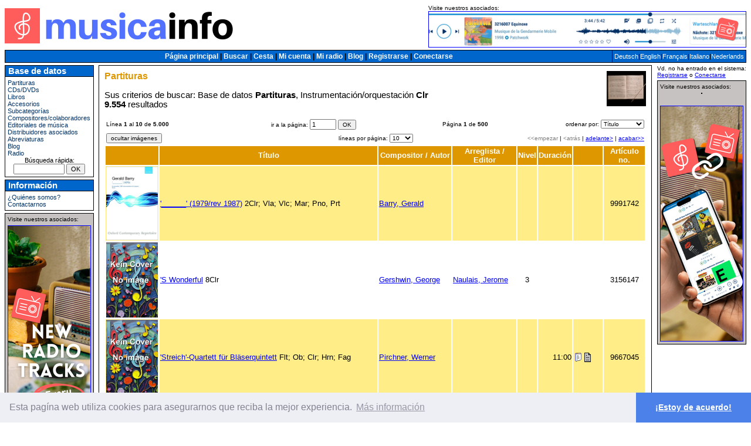

--- FILE ---
content_type: text/html; charset=ISO-8859-1
request_url: https://es.musicainfo.net/ergebnis.php?kat=2&bes=Clr&suc=and
body_size: 6246
content:

<!DOCTYPE HTML PUBLIC "-//W3C//DTD HTML 4.01 Transitional//EN" "http://www.w3.org/TR/html4/loose.dtd">
<html lang='es'>
<head>
<meta name='copyright' content='Copyright Robbin D. Knapp & Helmut Schwaiger'>
<meta name='Content-Type' content='text/html; charset=ISO-8859-1'>
<meta name='distribution' content='global'>
<meta name='resource-type' content='document'>
<link rel='alternate' hreflang='de' href='https://de.musicainfo.net/ergebnis.php?kat=2&bes=Clr&suc=and'>
<link rel='alternate' hreflang='en' href='https://en.musicainfo.net/ergebnis.php?kat=2&bes=Clr&suc=and'>
<link rel='alternate' hreflang='es' href='https://es.musicainfo.net/ergebnis.php?kat=2&bes=Clr&suc=and'>
<link rel='alternate' hreflang='fr' href='https://fr.musicainfo.net/ergebnis.php?kat=2&bes=Clr&suc=and'>
<link rel='alternate' hreflang='it' href='https://it.musicainfo.net/ergebnis.php?kat=2&bes=Clr&suc=and'>
<link rel='alternate' hreflang='nl' href='https://nl.musicainfo.net/ergebnis.php?kat=2&bes=Clr&suc=and'>
<link rel='alternate' hreflang='x-default' href='https://musicainfo.net/ergebnis.php?kat=2&bes=Clr&suc=and'>
<link rel='stylesheet' href='styles/main.css' type='text/css'>
<link rel='shortcut icon' href='//es.musicainfo.net/favicon.ico'>
<link rel='icon' sizes='16x16 32x32 64x64' href='//es.musicainfo.net/favicon.ico'>
<link rel='icon' type='image/png' sizes='196x196' href='//es.musicainfo.net/favicon-192.png'>
<link rel='icon' type='image/png' sizes='160x160' href='//es.musicainfo.net/favicon-160.png'>
<link rel='icon' type='image/png' sizes='96x96' href='//es.musicainfo.net/favicon-96.png'>
<link rel='icon' type='image/png' sizes='64x64' href='//es.musicainfo.net/favicon-64.png'>
<link rel='icon' type='image/png' sizes='32x32' href='//es.musicainfo.net/favicon-32.png'>
<link rel='icon' type='image/png' sizes='16x16' href='//es.musicainfo.net/favicon-16.png'>
<link rel='apple-touch-icon' href='//es.musicainfo.net/favicon-57.png'>
<link rel='apple-touch-icon' sizes='114x114' href='//es.musicainfo.net/favicon-114.png'>
<link rel='apple-touch-icon' sizes='72x72' href='//es.musicainfo.net/favicon-72.png'>
<link rel='apple-touch-icon' sizes='144x144' href='//es.musicainfo.net/favicon-144.png'>
<link rel='apple-touch-icon' sizes='60x60' href='//es.musicainfo.net/favicon-60.png'>
<link rel='apple-touch-icon' sizes='120x120' href='//es.musicainfo.net/favicon-120.png'>
<link rel='apple-touch-icon' sizes='76x76' href='//es.musicainfo.net/favicon-76.png'>
<link rel='apple-touch-icon' sizes='152x152' href='//es.musicainfo.net/favicon-152.png'>
<link rel='apple-touch-icon' sizes='180x180' href='//es.musicainfo.net/favicon-180.png'>
<meta name='msapplication-TileColor' content='#FFFFFF'>
<meta name='msapplication-TileImage' content='//es.musicainfo.net/favicon-144.png'>
<meta name='msapplication-config' content='//es.musicainfo.net/browserconfig.xml'>
<meta name='MobileOptimized' content='Desktop'>
<meta name='HandheldFriendly' content='false'>
<meta name='viewport' content='width=device-width, user-scalable=yes'>
<script type='text/javascript' src='js/windowsize.js'></script>
<meta name='description' content='Resultados de su búsqueda en Partituras de la PartiturasyCDs.net, la Base de Datos Musical y Tienda Virtual de partituras, obras musicales, Discos compactos/CDs, y literatura sobre la música.'>
<meta name='keywords' content='Partituras, lista de resultados, resultados, buscar, formulario de buscar, base de datos, catálogo, catálogo de música, catálogo musical, diccionario, diccionario de música, diccionario musical, enciclopedia, enciclopedia de música, enciclopedia musical, tienda, partituras, obras, obras musicales, tienda de CDs, CDs, los CD, compac disc, compact disc, disco compacto, discos compactos, libros de música, literatura musical, literatura sobre la música'>
<title>MusicaInfo.net/resultados/Partituras</title>
<script src="https://um.musicainfo.net/lib.js" 
    data-key="UMCxx1wFsS" 
    data-tracking-host="https://um.musicainfo.net"
    data-autocapture="true" 
    data-randomize-url="true" 
    data-privacy-policy="strict" 
    defer>
</script>
<script>window.usermaven = window.usermaven || (function(){(window.usermavenQ = window.usermavenQ || []).push(arguments);})</script>

<link rel="stylesheet" type="text/css" href="//cdnjs.cloudflare.com/ajax/libs/cookieconsent2/3.0.3/cookieconsent.min.css" />
<script src="//cdnjs.cloudflare.com/ajax/libs/cookieconsent2/3.0.3/cookieconsent.min.js"></script>
<script>
window.addEventListener("load", function(){
window.cookieconsent.initialise({
  "palette": {
    "popup": {
      "background": "#edeff5",
      "text": "#838391"
    },
    "button": {
      "background": "#4b81e8"
    }
  },
  "theme": "edgeless",
  "content": {
	"message": "Esta pagína web utiliza cookies para asegurarnos que reciba la mejor experiencia.",
    "dismiss": "¡Estoy de acuerdo!",
    "link": "Más información",
    "href": "kontakt.php#PrivacyPolicy"
  }
})});
</script>
</head>
<body text='#000000' link='#003366' vlink='#001933' alink='#ff0000' style='background-color:#FFFFFF'>
<div id="fb-root"></div>
<script>(function(d, s, id) {
  var js, fjs = d.getElementsByTagName(s)[0];
  if (d.getElementById(id)) return;
  js = d.createElement(s); js.id = id;
  js.src = "//connect.facebook.net/es_ES/sdk.js#xfbml=1&version=v2.0";
  fjs.parentNode.insertBefore(js, fjs);
}(document, 'script', 'facebook-jssdk'));</script>
<table border='0' cellpadding='0' cellspacing='0' width='100%'><tr><td><table border='0' cellpadding='0' cellspacing='0' width='100%'><tr><td align='left' valign='middle' width='33%'><a href='index.php'><img alt='MusicaInfo' border='0' src='images/logomusicainfo.png' width="390" height="60"></a>
</td>
<td align='center' valign='middle' width='34%'>
</td>
<td align='right' valign='middle' width='33%'>
<table border='0' cellpadding=0 cellspacing=0><tr><td align=left>
<font size='-2'><nobr>Visite nuestros asociados:</nobr></font><br>
<a href='ad.php?id=2044&ln=at&hl=es&sc=ergebnis.php?kat=2&bes=Clr&suc=and' target=_blank><img src='images/partner/radio-horizontal.png' alt='Musicainfo.radio Player - hacer clic aquí' border=1 width="540" height="60"></a></td></tr></table>
</td></tr><tr>
		<td align='center' colspan='3'>
		<table border='0' cellpadding='0' cellspacing='0' width='100%'>
			<tr>
				<td align='left' valign='middle' width='15%'><img height='4' src='images/pixel-trans.gif' width='1'></td>
			</tr></table>
		</td>
		</tr></table></td></tr>	<tr>		<td>			<table border='0' cellspacing='0' cellpadding='0' width='100%'>				<tr>					<td bgcolor='#000000'>						<table border='0' cellspacing='1' cellpadding='3' width='100%'>							<tr><td align='center' bgcolor='#0066CC'><span class='navi-navimenu-blue'>
<a class='navi-navimenu-blue' href='index.php'>Página principal</a>
| <a class='navi-navimenu-blue' href='suche.php'>Buscar</a>
| <a class='navi-navimenu-blue' href='warenkorb.php'>Cesta</a>
| <a class='navi-navimenu-blue' href='detail.php?kat=11&amp;artnr='>Mi cuenta</a>
| <a class='navi-navimenu-blue' href='https://musicainfo.radio/' target=_blank>Mi radio</a>
| <a class='navi-navimenu-blue' href='https://de.musicainfo.blog/' target=_blank>Blog</a>
| <a class='navi-navimenu-blue' href='vereinsmitglied.php'>Registrarse</a>
| <a class='navi-navimenu-blue' href='login.php'>Conectarse</a>
</span></td>
<td align='center' bgcolor='#0066CC' nowrap valign='middle' width='1%'><span class='navimenu-blue-small'><a class='navimenu-blue-small' href='//de.musicainfo.net/ergebnis.php?kat=2&bes=Clr&suc=and'>Deutsch</a>|<a class='navimenu-blue-small' href='//en.musicainfo.net/ergebnis.php?kat=2&bes=Clr&suc=and'>English</a>|<a class='navimenu-blue-small' href='//fr.musicainfo.net/ergebnis.php?kat=2&bes=Clr&suc=and'>Français</a>|<a class='navimenu-blue-small' href='//it.musicainfo.net/ergebnis.php?kat=2&bes=Clr&suc=and'>Italiano</a>|<a class='navimenu-blue-small' href='//nl.musicainfo.net/ergebnis.php?kat=2&bes=Clr&suc=and'>Nederlands</a></span></td>
							</tr>						</table>					</td>				</tr>			</table>		</td>	</tr><tr><td height='4'></td></tr></table><table border='0' cellpadding='0' cellspacing='0' width='100%'><tr><td valign="top" width="1%"><table border="0" cellpadding="0" cellspacing="0" width="152"><tr>
<td>
<table border='0' cellpadding='0' cellspacing='0' width='152'>
<tr>
<td bgcolor='#000000'><table border='0' cellpadding='1' cellspacing='1' width='152'>
<tr>
	<td bgcolor=#0066CC>
		<table border='0' cellpadding='0' cellspacing='0' width='148'>
			<tr>
				<td align='left'>					<span class='navi-bluemodule-header'>&nbsp;Base de datos</span>				</td>
			</tr>
		</table>
	</td>
</tr>
<tr>
<td bgcolor=#FFFFFF>
<table border='0' cellpadding='2' cellspacing='1'>
<tr>
<td><span class='navi-bluemodule-content-small'>
<a class='navi-bluemodule-content-small' href='suche.php?kat=2'>Partituras</a><br>
<a class='navi-bluemodule-content-small' href='suche.php?kat=3'>CDs/DVDs</a><br>
<a class='navi-bluemodule-content-small' href='suche.php?kat=7'>Libros</a><br>
<a class='navi-bluemodule-content-small' href='suche.php?kat=42&amp;uk1=5'>Accesorios</a><br>
<a class='navi-bluemodule-content-small' href='suche.php?kat=17&amp;uk1=-1'>Subcategorías</a><br>
<a class='navi-bluemodule-content-small' href='suche.php?kat=4'>Compositores/colaboradores</a><br>
<a class='navi-bluemodule-content-small' href='suche.php?kat=9&amp;uk1=-1'>Editoriales de música</a><br>
<a class='navi-bluemodule-content-small' href='suche.php?kat=8'>Distribuidores asociados</a><br>
<a class='navi-bluemodule-content-small' href='suche.php?kat=10&amp;uk1=16'>Abreviaturas</a><br>
<a class='navi-bluemodule-content-small' href='https://de.musicainfo.blog/' target=_blank>Blog</a><br>
<a class='navi-bluemodule-content-small' href='https://musicainfo.radio/' target=_blank>Radio</a><br>
<div style='text-align:center'><form action='quiksrch.php' method='get' name='formQuicksearch'>Búsqueda rápida: <input name='vol' size='12' style='font-size: 8pt' type='text'> <input style='font-size: 8pt' type='submit' value='OK'></form></div></span></td>
</tr>
</table>
</td>
</tr>
</table>
</td>
</tr>
</table>
</td>
</tr>
<tr><td><img height='4' src='images/pixel-trans.gif' width='1'></td></tr>
<tr>
<td>
<table border='0' cellpadding='0' cellspacing='0' width='152'>
<tr>
<td bgcolor='#000000'><table border='0' cellpadding='1' cellspacing='1' width='152'>
<tr>
	<td bgcolor=#0066CC>
		<table border='0' cellpadding='0' cellspacing='0' width='148'>
			<tr>
				<td align='left'>					<span class='navi-bluemodule-header'>&nbsp;Información</span>				</td>
			</tr>
		</table>
	</td>
</tr>
<tr>
<td bgcolor=#FFFFFF>
<table border='0' cellpadding='2' cellspacing='1'>
<tr>
<td><span class='navi-bluemodule-content-small'>
<a class='navi-bluemodule-content-small' href='wersindwir.php'>¿Quiénes somos?</a><br>
<a class='navi-bluemodule-content-small' href='kontakt.php'>Contactarnos</a><br>
</span></td>
</tr>
</table>
</td>
</tr>
</table>
</td>
</tr>
</table>
</td>
</tr>
<tr><td><img height='4' src='images/pixel-trans.gif' width='1'></td></tr>
<tr>
<td>
<table border=0 width=152 cellspacing=0 cellpadding=0>
<tr>
<td bgcolor=#000000>
<table border=0 width=152 cellspacing=1 cellpadding=1>
<tr>
<td bgcolor=#C6C2C2 align=center>
<table border=0 width=148 cellspacing=1 cellpadding=2>
<tr>
<td align=left><font size=-2>Visite nuestros asociados:</font></td>
</tr>
<tr>
<td align=center>
<a href='ad.php?id=2047&ln=at&hl=es&sc=ergebnis.php?kat=2&bes=Clr&suc=and' target=_blank><img src='images/partner/EN-v-L-radio.png' alt='Musicainfo.radio - hacer clic aquí' border=1 width="140" height="400"></a></td></tr></table></td></tr></table></td></tr></table></td></tr></table>
</td>
<td width='1%'><img src='images/pixel-trans.gif' width='4' height='1' alt=''></td>
<script language='JavaScript'>
<!--
var today = new Date();

	today.setTime( today.getTime() );

	expires_date = new Date( today.getTime() + (157680000000) );

	function fnHideImgs() {

	document.cookie = 'img=0;expires=' + expires_date.toGMTString() + ';';

	window.location.reload();


}
function fnShowImgs() {

	document.cookie = 'img=1;expires=' + expires_date.toGMTString() + ';';

	window.location.reload();

}
function fnLinesPerPageOben() {

	var selectBox = document.fmSettingsOben.slLinesPerPage;

	document.cookie = 'linesPerPage=' + selectBox.options[selectBox.selectedIndex].value + ';expires=' + expires_date.toGMTString() + ';';

	window.location.reload();

}
function fnOrderBy() {

	var selectBox = document.fmSettingsOben.slOrderBy;

	document.cookie = 'sortBy2=' + selectBox.options[selectBox.selectedIndex].value + ';expires=' + expires_date.toGMTString() + ';';

	window.location.reload();

}
function fnChangeCurrency() {
	var selectBox = document.fmTableHead.slCurrency;
	document.cookie = 'cCurrency=' + selectBox.options[selectBox.selectedIndex].value + ';expires=' + expires_date.toGMTString() + ';';
	window.location.reload();
}
function fnGotoNewPageOben() {
window.location.replace('ergebnis.php?kat=2&bes=Clr&suc=and&sei=' + document.fmSettingsOben.gotoPage.value);

}
function fnGotoNewPageUnten() {
window.location.replace('ergebnis.php?kat=2&bes=Clr&suc=and&sei=' + document.fmSettingsUnten.gotoPage.value);

}
-->
</script>
<td valign='top' width='96%'><table border='0' cellpadding='0' cellspacing='0' width='100%'><tr><td><table border='0' cellpadding='0' cellspacing='0' width='100%'><tr><td bgcolor='#000000'><table border='0' cellpadding='2' cellspacing='1' width='100%'><tr><td bgcolor='#FFFFFF'><table border='0' width='100%' cellpadding='0' cellspacing='7'><tr><td bgcolor='#FFFFFF'><font size=-1>
<img
		    		align='right'
		    		alt='Partituras'
		    		border='0'
		    		width="67" height="60"
		    		src='images/blasorchester.gif'><span class='content-pagehead'>Partituras</span><p><font color='#000000'>Sus criterios de buscar: Base de datos&nbsp;<strong>Partituras</strong>, Instrumentación/orquestación&nbsp;<strong>Clr</strong><br><strong>9.554</strong> resultados
<br clear='all'>
<table width='100%'>
<form action='' id='fmSettingsOben' method='post' name='fmSettingsOben' onSubmit='fnGotoNewPageOben(); return false;'>
<tr>
<td align='left'><font color='#000000' size='-2'>Línea <strong>1</strong> al <strong>10</strong> de <strong>5.000</strong></font></td>
<td align='center' valign='middle'>
<font size='-2' color='#000000'>
ir a la página: <input maxlength='5' name='gotoPage' onChange='fnGotoNewPageOben();' size='5' style='font-size: 8pt' type='text' value='1'> <input onClick='fnGotoNewPageOben();' style='font-size: 10px' type='button' value='OK'></font></td>
<td align='right'><font size='-2' color='#000000'>Página <strong>1</strong> de <strong>500</strong></font></td>
<td align='right'><font size='-2' color='#000000'><nobr>ordenar por:</nobr>
<select id='slOrderBy' name='slOrderBy' onChange='fnOrderBy();' style='font-size: 10px'>
<option value='2'>Título</option>
<option value='30'>Compositor</option>
<option value='31'>Arreglista</option>
</select></font></td>

	</tr>

	</table>

	<table border='0' width='100%'>

	<tr>
<td align='left' valign='middle' width='35%'><font size='-2'><input onClick='fnHideImgs();' style='font-size: 10px' type='button' value='ocultar imágenes'></font></td><td align='center' valign='middle' width='30%'><font size='-2' color='#000000'><nobr>líneas por página:</nobr>
<select name='slLinesPerPage' id='slLinesPerPage' onChange='fnLinesPerPageOben();' style='font-size: 10px'>
<option selected value='10'>10</option>
<option value='15'>15</option>
<option value='25'>25</option>
<option value='50'>50</option>
<option value='100'>100</option>
<option value='200'>200</option>
</select></font></td><td align='right' valign='middle' width='35%'><font size='-2' color='#000000'><nobr><font color='gray'>&lt;&lt;empezar</font> | <font color='gray'>&lt;atrás</font> | <a href=ergebnis.php?kat=2&bes=Clr&suc=and&sei=2>adelante&gt;</a> | <a href=ergebnis.php?kat=2&bes=Clr&suc=and&sei=500>acabar&gt;&gt;</a></nobr></font></td>
</tr>
</form></table>
</font>
<table width='100%'>
<form action='' id='fmTableHead' method='post' name='fmTableHead'>
<tr align='center' bgcolor='#DF9700'>
<td class='tdImageResult' align='center'>
<font color='#FFFFFF' size='-1'><strong></strong></font>
</td>
<td align='center'>
<font size='-1' color='#FFFFFF'><strong>Título</strong></font>
</td>
<td align='center'>
<font color='#FFFFFF' size='-1'><strong>Compositor / Autor</strong></font>
</td>
<td align='center'>
<font color='#FFFFFF' size='-1'><strong>Arreglista / Editor</strong></font>
</td>
<td align='center'><font color='#FFFFFF' size='-1'><strong>Nivel</strong></font></td>
<td align='center'><font color='#FFFFFF' size='-1'><strong>Duración</strong></font></td>
<td align='center'>
<font color='#FFFFFF' size='-1'><strong></strong></font>
</td>
<td align='center'><font color='#FFFFFF' size='-1'><strong>Artículo no.</strong></font>
</td>
</tr>
</form><tr bgcolor='#FFEE88'>
<td class='tdImageResult' align=center width='50'><a href='detail.php?kat=2&artnr=9991742'><img class='imageresult' src='cover/9991742_2_1979_rev_1987_cover.jpg' width='50' height='71' alt='&#39;______&#39; (1979/rev 1987) - hacer clic aquí' title='&#39;______&#39; (1979/rev 1987) - hacer clic aquí' border='0'></a></td>
<td align=left><font size='-1' color='#000000'><a href='detail.php?kat=2&artnr=9991742'>&#39;______&#39; (1979/rev 1987)</a> 2Clr; Vla; Vlc; Mar; Pno, Prt</font></td>
<td align='left'><font size='-1'><a href='detail.php?kat=4&artnr=6210'>Barry, Gerald</a></font></td>
<td align='left'><font size='-1'></font></td>
<td align='center'><font size='-1'></font></td>
<td align='right'><font size='-1'></font></td>
<td align='left' nowrap><font size='-1'><a href='detail.php?kat=2&artnr=9991742'></a></font></td>
<td align='center'><font size='-1'>9991742</font></td></tr>
<tr>
<td class='tdImageResult' align=center width='50'><a href='detail.php?kat=2&artnr=3156147'><img class='imageresult' src='cover/KeinCover.jpg' width='50' height='73' alt='&#39;S Wonderful - hacer clic aquí' title='&#39;S Wonderful - hacer clic aquí' border='0'></a></td>
<td align=left><font size='-1' color='#000000'><a href='detail.php?kat=2&artnr=3156147'>&#39;S Wonderful</a> 8Clr</font></td>
<td align='left'><font size='-1'><a href='detail.php?kat=4&artnr=102'>Gershwin, George</a></font></td>
<td align='left'><font size='-1'><a href='detail.php?kat=4&artnr=4182'>Naulais, Jerome</a></font></td>
<td align='center'><font size='-1'>3</font></td>
<td align='right'><font size='-1'></font></td>
<td align='left' nowrap><font size='-1'><a href='detail.php?kat=2&artnr=3156147'></a></font></td>
<td align='center'><font size='-1'>3156147</font></td></tr>
<tr bgcolor='#FFEE88'>
<td class='tdImageResult' align=center width='50'><a href='detail.php?kat=2&artnr=9667045'><img class='imageresult' src='cover/KeinCover.jpg' width='50' height='73' alt='&#39;Streich&#39;-Quartett für Bläserquintett - hacer clic aquí' title='&#39;Streich&#39;-Quartett für Bläserquintett - hacer clic aquí' border='0'></a></td>
<td align=left><font size='-1' color='#000000'><a href='detail.php?kat=2&artnr=9667045'>&#39;Streich&#39;-Quartett für Bläserquintett</a> Flt; Ob; Clr; Hrn; Fag</font></td>
<td align='left'><font size='-1'><a href='detail.php?kat=4&artnr=768'>Pirchner, Werner</a></font></td>
<td align='left'><font size='-1'></font></td>
<td align='center'><font size='-1'></font></td>
<td align='right'><font size='-1'>11:00</font></td>
<td align='left' nowrap><font size='-1'><a href='detail.php?kat=2&artnr=9667045'><img
				alt='texto adicional'
				border='0'
				width="16" height="16"
				src='images/txt.gif'
				style='vertical-align: bottom;'
				title='texto adicional'
						><img
				alt='muestra de hoja de música'
				border='0'
				width="16" height="16"
				src='images/gif.gif'
				style='vertical-align: bottom;'
				title='muestra de hoja de música'
						></a></font></td>
<td align='center'><font size='-1'>9667045</font></td></tr>
<tr>
<td class='tdImageResult' align=center width='50'><a href='detail.php?kat=2&artnr=4026607'><img class='imageresult' src='cover/KeinCover.jpg' width='50' height='73' alt='1 a.m. - hacer clic aquí' title='1 a.m. - hacer clic aquí' border='0'></a></td>
<td align=left><font size='-1' color='#000000'><a href='detail.php?kat=2&artnr=4026607'>1 a.m.</a> ClrChor</font></td>
<td align='left'><font size='-1'>Piquer, Bart</font></td>
<td align='left'><font size='-1'></font></td>
<td align='center'><font size='-1'></font></td>
<td align='right'><font size='-1'>8:00</font></td>
<td align='left' nowrap><font size='-1'><a href='detail.php?kat=2&artnr=4026607'><img
				alt='muestra de partitura'
				border='0'
				width="16" height="16"
				src='images/pdf.gif'
				style='vertical-align: bottom;'
				title='muestra de partitura'
						></a></font></td>
<td align='center'><font size='-1'>4026607</font></td></tr>
<tr bgcolor='#FFEE88'>
<td class='tdImageResult' align=center width='50'><a href='detail.php?kat=2&artnr=4017082'><img class='imageresult' src='cover/4017082.jpg' width='50' height='71' alt='1-3-1 für Klarinette und Bigband - hacer clic aquí' title='1-3-1 für Klarinette und Bigband - hacer clic aquí' border='0'></a></td>
<td align=left><font size='-1' color='#000000'><a href='detail.php?kat=2&artnr=4017082'>1-3-1 für Klarinette und Bigband</a> BB; Clr, PrtStm</font></td>
<td align='left'><font size='-1'><a href='detail.php?kat=4&artnr=8504'>Lienenkämper, Stefan</a></font></td>
<td align='left'><font size='-1'></font></td>
<td align='center'><font size='-1'>5</font></td>
<td align='right'><font size='-1'>17:00</font></td>
<td align='left' nowrap><font size='-1'><a href='detail.php?kat=2&artnr=4017082'><img
				alt='muestra de hoja de música'
				border='0'
				width="16" height="16"
				src='images/gif.gif'
				style='vertical-align: bottom;'
				title='muestra de hoja de música'
						><img
				alt='muestra de partitura'
				border='0'
				width="16" height="16"
				src='images/pdf.gif'
				style='vertical-align: bottom;'
				title='muestra de partitura'
						><img
				alt='muestra de grabación'
				border='0'
				width="16" height="16"
				src='images/mp3.gif'
				style='vertical-align: bottom;'
				title='muestra de grabación'
						></a></font></td>
<td align='center'><font size='-1'>4017082</font></td></tr>
<tr>
<td class='tdImageResult' align=center width='50'><a href='detail.php?kat=2&artnr=98052265'><img class='imageresult' src='cover/KeinCover.jpg' width='50' height='73' alt='1. Bläserquintett f. Bläs.quint. - hacer clic aquí' title='1. Bläserquintett f. Bläs.quint. - hacer clic aquí' border='0'></a></td>
<td align=left><font size='-1' color='#000000'><a href='detail.php?kat=2&artnr=98052265'>1. Bläserquintett f. Bläs.quint.</a> Op.25, Flt; Ob; Clr; Hrn; Fag, StPrt</font></td>
<td align='left'><font size='-1'><a href='detail.php?kat=4&artnr=743'>Eder, Helmut</a></font></td>
<td align='left'><font size='-1'></font></td>
<td align='center'><font size='-1'></font></td>
<td align='right'><font size='-1'></font></td>
<td align='left' nowrap><font size='-1'><a href='detail.php?kat=2&artnr=98052265'></a></font></td>
<td align='center'><font size='-1'>98052265</font></td></tr>
<tr bgcolor='#FFEE88'>
<td class='tdImageResult' align=center width='50'><a href='detail.php?kat=2&artnr=98052310'><img class='imageresult' src='cover/KeinCover.jpg' width='50' height='73' alt='1. Bläserquintett f. Bläs.quint. - hacer clic aquí' title='1. Bläserquintett f. Bläs.quint. - hacer clic aquí' border='0'></a></td>
<td align=left><font size='-1' color='#000000'><a href='detail.php?kat=2&artnr=98052310'>1. Bläserquintett f. Bläs.quint.</a> Op.25, Flt; Ob; Clr; Hrn; Fag</font></td>
<td align='left'><font size='-1'><a href='detail.php?kat=4&artnr=743'>Eder, Helmut</a></font></td>
<td align='left'><font size='-1'></font></td>
<td align='center'><font size='-1'></font></td>
<td align='right'><font size='-1'></font></td>
<td align='left' nowrap><font size='-1'><a href='detail.php?kat=2&artnr=98052310'></a></font></td>
<td align='center'><font size='-1'>98052310</font></td></tr>
<tr>
<td class='tdImageResult' align=center width='50'><a href='detail.php?kat=2&artnr=9160410'><img class='imageresult' src='cover/KeinCover.jpg' width='50' height='73' alt='1. Sonate in Es - hacer clic aquí' title='1. Sonate in Es - hacer clic aquí' border='0'></a></td>
<td align=left><font size='-1' color='#000000'><a href='detail.php?kat=2&artnr=9160410'>1. Sonate in Es</a> Clr; Vln</font></td>
<td align='left'><font size='-1'><a href='detail.php?kat=4&artnr=2547'>Kreith, Karl</a></font></td>
<td align='left'><font size='-1'><a href='detail.php?kat=4&artnr=3650'>Suppan, Armin</a></font></td>
<td align='center'><font size='-1'>2+</font></td>
<td align='right'><font size='-1'></font></td>
<td align='left' nowrap><font size='-1'><a href='detail.php?kat=2&artnr=9160410'></a></font></td>
<td align='center'><font size='-1'>9160410</font></td></tr>
<tr bgcolor='#FFEE88'>
<td class='tdImageResult' align=center width='50'><a href='detail.php?kat=2&artnr=9982808'><img class='imageresult' src='cover/9982808c.jpg' width='50' height='71' alt='1. Spielbuch für Klarinette oder 2 Klar, Bass-Instr (Fag, Vc) - hacer clic aquí' title='1. Spielbuch für Klarinette oder 2 Klar, Bass-Instr (Fag, Vc) - hacer clic aquí' border='0'></a></td>
<td align=left><font size='-1' color='#000000'><a href='detail.php?kat=2&artnr=9982808'>1. Spielbuch für Klarinette oder 2 Klar, Bass-Instr (Fag, Vc)</a> Clr</font></td>
<td align='left'><font size='-1'></font></td>
<td align='left'><font size='-1'>Kühr, Dieter (ed.)</font></td>
<td align='center'><font size='-1'></font></td>
<td align='right'><font size='-1'></font></td>
<td align='left' nowrap><font size='-1'><a href='detail.php?kat=2&artnr=9982808'></a></font></td>
<td align='center'><font size='-1'>9982808</font></td></tr>
<tr>
<td class='tdImageResult' align=center width='50'><a href='detail.php?kat=2&artnr=3012109'><img class='imageresult' src='cover/KeinCover.jpg' width='50' height='73' alt='10 Arrangements - hacer clic aquí' title='10 Arrangements - hacer clic aquí' border='0'></a></td>
<td align=left><font size='-1' color='#000000'><a href='detail.php?kat=2&artnr=3012109'>10 Arrangements</a> Clr; Pno</font></td>
<td align='left'><font size='-1'><a href='detail.php?kat=4&artnr=102'>Gershwin, George</a></font></td>
<td align='left'><font size='-1'>Gillis</font></td>
<td align='center'><font size='-1'>1</font></td>
<td align='right'><font size='-1'></font></td>
<td align='left' nowrap><font size='-1'><a href='detail.php?kat=2&artnr=3012109'></a></font></td>
<td align='center'><font size='-1'>3012109</font></td></tr>
</table>
<table width='100%'>
<form action='' id='fmSettingsUnten' method='post' name='fmSettingsUnten' onSubmit='fnGotoNewPageUnten(); return false;'>
<tr>
<td align='left' width='33%'><font color='#000000' size='-2'>Línea <strong>1</strong> al <strong>10</strong> de <strong>5.000</strong></font></td>
<td align='center' valign='middle' width='34%'>
<font color='#000000' size='-2'>
ir a la página: <input maxlength='5' name='gotoPage' onChange='fnGotoNewPageUnten();' size='5' style='font-size: 8pt' type='text' value='1'> <input onClick='fnGotoNewPageUnten();' style='font-size: 10px' type='button' value='OK'></font></td>
<td align='right' width='33%'><font color='#000000' size='-2'>Página <strong>1</strong> de <strong>500</strong></font></td>
</tr><tr>
<td align='right' colspan='3'><font color='#000000' size='-2'><font color='gray'>&lt;&lt;empezar</font> | <font color='gray'>&lt;atrás</font> | <a href='ergebnis.php?kat=2&bes=Clr&suc=and&sei=2'>adelante&gt;</a> | <a href='ergebnis.php?kat=2&bes=Clr&suc=and&sei=500'>acabar&gt;&gt;</a></font></td>
</tr>
</form>
</table>
<font color='#000000'<small>
<b>¿Demasiados resultados?</b><br>Usar criterios más específicos.
<br></small>
</font>
<a href="https://musicainfo.net/organicagreement.php" style="display: none;">batwing</a><p><a href='suche.php?kat=2&bes=Clr&suc=and'>Volver a los últimos criterios de buscar</a></p></td>
</tr>
</table>
</td>
</tr>
</table>
</td>
</tr>
</table>
</td>
</tr>
</table>
</td>
<td width='1%'><img alt='' height='1' src='images/pixel-trans.gif' width='4'></td>
<td valign='top' width='1%'>
<table border='0' width='152' cellspacing='0' cellpadding='0'>
<tr><td><font size='-2'>Vd. no ha entrado en el sistema: <a href='neumitgl.php'>Registrarse</a> o <a href='login.php'>Conectarse</a><tr><td><img height='4' src='images/pixel-trans.gif' width='1'></td></tr>
<tr>
<td>
<table border='0' cellpadding='0' cellspacing='0' width='152'>
<tr>
<td bgcolor='#000000'>
<table border='0' cellpadding='1' cellspacing='1' width='152'>
<tr>
<td align='center' bgcolor='#C6C2C2'>
<table bgcolor='#C6C2C2' border='0' cellpadding='2' cellspacing='1'>
<tr>
<td align='left'><font size='-2'>Visite nuestros asociados:</font></td>
</tr>
<tr>
<td align=center>
<a href='ad.php?id=2046&ln=at&hl=es&sc=ergebnis.php?kat=2&bes=Clr&suc=and' target=_blank><img src='images/partner/DE-v-R-radio.png' alt='Musicainfo.radio - hacer clic aquí' border=1 width="140" height="400"></a><br><img src='images/pixel-trans.gif' height='4' width='1'><br>
<table border=0 cellpadding=0 cellspacing=0>

				<tr>
				<td bgcolor=black width=1></td>
				<td bgcolor=black height=1></td>
				<td bgcolor=black width=1></td>
				</tr>

				<tr>
				<td bgcolor=black width=1></td>
				<td><div style=&quot;background-color:white; overflow:hidden;&quot; class=&quot;fb-like-box&quot; data-href=&quot;https://www.facebook.com/musicainfo&quot; data-width=&quot;140&quot; data-colorscheme=&quot;light&quot; data-show-faces=&quot;true&quot; data-header=&quot;true&quot; data-stream=&quot;true&quot; data-show-border=&quot;false&quot;></div></td>
				<td bgcolor=black width=1></td>
				</tr>

				<tr>
				<td bgcolor=black width=1></td>
				<td bgcolor=black height=1></td>
				<td bgcolor=black width=1></td>
				</tr>

				</table>
</td>
</tr>
</table></td>
</tr>
</table></td>
</tr>
</table></td>
</tr>
</table>
</td>
</tr>
</table>
<table border='0' cellpadding='0' cellspacing='0' width='100%'>
<tr>
<td><img alt='' height='4' src='images/pixel-trans.gif' width='1'></td>
</tr>
<tr>
<td>
<table border='0' cellpadding='0' cellspacing='0' width='100%'>
<tr>
<td bgcolor='#000000'>
<table border='0' cellpadding='3' cellspacing='1' width='100%'>
<tr>
<td align='center' bgcolor='#C6C2C2'><span class='navi-navimenu-gray'>
<a class='navi-navimenu-gray' href='werbebanner.php'>Nuestras banderas</a>
| <a class='navi-navimenu-gray' href='partnerwerden.php'>Para editoriales/distribuidores</a>
| <a class='navi-navimenu-gray' href='kontakt.php?subject=suscribirse&amp;body=Quiero suscribirme al newsletter. Para eso, arriba he facilitado mi dirección de correo electrónico.'>Newsletter</a>
</span>
</td>
</tr>
</table>
</td>
</tr>
</table>
</td>
</tr>
<tr>
<td align='center'><small>Colección de datos Copyright 1983-2019 Helmut Schwaiger. Diseño de base de datos y sitio web Copyright 2002-19 Robbin D. Knapp.</small></td>
</tr>
</table>
</body>
</html>


--- FILE ---
content_type: text/html; charset=ISO-8859-1
request_url: https://es.musicainfo.net/ergebnis.php?kat=2&bes=Clr&suc=and
body_size: 6227
content:

<!DOCTYPE HTML PUBLIC "-//W3C//DTD HTML 4.01 Transitional//EN" "http://www.w3.org/TR/html4/loose.dtd">
<html lang='es'>
<head>
<meta name='copyright' content='Copyright Robbin D. Knapp & Helmut Schwaiger'>
<meta name='Content-Type' content='text/html; charset=ISO-8859-1'>
<meta name='distribution' content='global'>
<meta name='resource-type' content='document'>
<link rel='alternate' hreflang='de' href='https://de.musicainfo.net/ergebnis.php?kat=2&bes=Clr&suc=and'>
<link rel='alternate' hreflang='en' href='https://en.musicainfo.net/ergebnis.php?kat=2&bes=Clr&suc=and'>
<link rel='alternate' hreflang='es' href='https://es.musicainfo.net/ergebnis.php?kat=2&bes=Clr&suc=and'>
<link rel='alternate' hreflang='fr' href='https://fr.musicainfo.net/ergebnis.php?kat=2&bes=Clr&suc=and'>
<link rel='alternate' hreflang='it' href='https://it.musicainfo.net/ergebnis.php?kat=2&bes=Clr&suc=and'>
<link rel='alternate' hreflang='nl' href='https://nl.musicainfo.net/ergebnis.php?kat=2&bes=Clr&suc=and'>
<link rel='alternate' hreflang='x-default' href='https://musicainfo.net/ergebnis.php?kat=2&bes=Clr&suc=and'>
<link rel='stylesheet' href='styles/main.css' type='text/css'>
<link rel='shortcut icon' href='//es.musicainfo.net/favicon.ico'>
<link rel='icon' sizes='16x16 32x32 64x64' href='//es.musicainfo.net/favicon.ico'>
<link rel='icon' type='image/png' sizes='196x196' href='//es.musicainfo.net/favicon-192.png'>
<link rel='icon' type='image/png' sizes='160x160' href='//es.musicainfo.net/favicon-160.png'>
<link rel='icon' type='image/png' sizes='96x96' href='//es.musicainfo.net/favicon-96.png'>
<link rel='icon' type='image/png' sizes='64x64' href='//es.musicainfo.net/favicon-64.png'>
<link rel='icon' type='image/png' sizes='32x32' href='//es.musicainfo.net/favicon-32.png'>
<link rel='icon' type='image/png' sizes='16x16' href='//es.musicainfo.net/favicon-16.png'>
<link rel='apple-touch-icon' href='//es.musicainfo.net/favicon-57.png'>
<link rel='apple-touch-icon' sizes='114x114' href='//es.musicainfo.net/favicon-114.png'>
<link rel='apple-touch-icon' sizes='72x72' href='//es.musicainfo.net/favicon-72.png'>
<link rel='apple-touch-icon' sizes='144x144' href='//es.musicainfo.net/favicon-144.png'>
<link rel='apple-touch-icon' sizes='60x60' href='//es.musicainfo.net/favicon-60.png'>
<link rel='apple-touch-icon' sizes='120x120' href='//es.musicainfo.net/favicon-120.png'>
<link rel='apple-touch-icon' sizes='76x76' href='//es.musicainfo.net/favicon-76.png'>
<link rel='apple-touch-icon' sizes='152x152' href='//es.musicainfo.net/favicon-152.png'>
<link rel='apple-touch-icon' sizes='180x180' href='//es.musicainfo.net/favicon-180.png'>
<meta name='msapplication-TileColor' content='#FFFFFF'>
<meta name='msapplication-TileImage' content='//es.musicainfo.net/favicon-144.png'>
<meta name='msapplication-config' content='//es.musicainfo.net/browserconfig.xml'>
<meta name='MobileOptimized' content='Desktop'>
<meta name='HandheldFriendly' content='false'>
<meta name='viewport' content='width=device-width, user-scalable=yes'>
<script type='text/javascript' src='js/windowsize.js'></script>
<meta name='description' content='Resultados de su búsqueda en Partituras de la PartiturasyCDs.net, la Base de Datos Musical y Tienda Virtual de partituras, obras musicales, Discos compactos/CDs, y literatura sobre la música.'>
<meta name='keywords' content='Partituras, lista de resultados, resultados, buscar, formulario de buscar, base de datos, catálogo, catálogo de música, catálogo musical, diccionario, diccionario de música, diccionario musical, enciclopedia, enciclopedia de música, enciclopedia musical, tienda, partituras, obras, obras musicales, tienda de CDs, CDs, los CD, compac disc, compact disc, disco compacto, discos compactos, libros de música, literatura musical, literatura sobre la música'>
<title>MusicaInfo.net/resultados/Partituras</title>
<script src="https://um.musicainfo.net/lib.js" 
    data-key="UMCxx1wFsS" 
    data-tracking-host="https://um.musicainfo.net"
    data-autocapture="true" 
    data-randomize-url="true" 
    data-privacy-policy="strict" 
    defer>
</script>
<script>window.usermaven = window.usermaven || (function(){(window.usermavenQ = window.usermavenQ || []).push(arguments);})</script>

<link rel="stylesheet" type="text/css" href="//cdnjs.cloudflare.com/ajax/libs/cookieconsent2/3.0.3/cookieconsent.min.css" />
<script src="//cdnjs.cloudflare.com/ajax/libs/cookieconsent2/3.0.3/cookieconsent.min.js"></script>
<script>
window.addEventListener("load", function(){
window.cookieconsent.initialise({
  "palette": {
    "popup": {
      "background": "#edeff5",
      "text": "#838391"
    },
    "button": {
      "background": "#4b81e8"
    }
  },
  "theme": "edgeless",
  "content": {
	"message": "Esta pagína web utiliza cookies para asegurarnos que reciba la mejor experiencia.",
    "dismiss": "¡Estoy de acuerdo!",
    "link": "Más información",
    "href": "kontakt.php#PrivacyPolicy"
  }
})});
</script>
</head>
<body text='#000000' link='#003366' vlink='#001933' alink='#ff0000' style='background-color:#FFFFFF'>
<div id="fb-root"></div>
<script>(function(d, s, id) {
  var js, fjs = d.getElementsByTagName(s)[0];
  if (d.getElementById(id)) return;
  js = d.createElement(s); js.id = id;
  js.src = "//connect.facebook.net/es_ES/sdk.js#xfbml=1&version=v2.0";
  fjs.parentNode.insertBefore(js, fjs);
}(document, 'script', 'facebook-jssdk'));</script>
<table border='0' cellpadding='0' cellspacing='0' width='100%'><tr><td><table border='0' cellpadding='0' cellspacing='0' width='100%'><tr><td align='left' valign='middle' width='33%'><a href='index.php'><img alt='MusicaInfo' border='0' src='images/logomusicainfo.png' width="390" height="60"></a>
</td>
<td align='center' valign='middle' width='34%'>
</td>
<td align='right' valign='middle' width='33%'>
<table border='0' cellpadding=0 cellspacing=0><tr><td align=left>
<font size='-2'><nobr>Visite nuestros asociados:</nobr></font><br>
<a href='ad.php?id=2044&ln=at&hl=es&sc=ergebnis.php?kat=2&bes=Clr&suc=and' target=_blank><img src='images/partner/radio-horizontal.png' alt='Musicainfo.radio Player - hacer clic aquí' border=1 width="540" height="60"></a></td></tr></table>
</td></tr><tr>
		<td align='center' colspan='3'>
		<table border='0' cellpadding='0' cellspacing='0' width='100%'>
			<tr>
				<td align='left' valign='middle' width='15%'><img height='4' src='images/pixel-trans.gif' width='1'></td>
			</tr></table>
		</td>
		</tr></table></td></tr>	<tr>		<td>			<table border='0' cellspacing='0' cellpadding='0' width='100%'>				<tr>					<td bgcolor='#000000'>						<table border='0' cellspacing='1' cellpadding='3' width='100%'>							<tr><td align='center' bgcolor='#0066CC'><span class='navi-navimenu-blue'>
<a class='navi-navimenu-blue' href='index.php'>Página principal</a>
| <a class='navi-navimenu-blue' href='suche.php'>Buscar</a>
| <a class='navi-navimenu-blue' href='warenkorb.php'>Cesta</a>
| <a class='navi-navimenu-blue' href='detail.php?kat=11&amp;artnr='>Mi cuenta</a>
| <a class='navi-navimenu-blue' href='https://musicainfo.radio/' target=_blank>Mi radio</a>
| <a class='navi-navimenu-blue' href='https://de.musicainfo.blog/' target=_blank>Blog</a>
| <a class='navi-navimenu-blue' href='vereinsmitglied.php'>Registrarse</a>
| <a class='navi-navimenu-blue' href='login.php'>Conectarse</a>
</span></td>
<td align='center' bgcolor='#0066CC' nowrap valign='middle' width='1%'><span class='navimenu-blue-small'><a class='navimenu-blue-small' href='//de.musicainfo.net/ergebnis.php?kat=2&bes=Clr&suc=and'>Deutsch</a>|<a class='navimenu-blue-small' href='//en.musicainfo.net/ergebnis.php?kat=2&bes=Clr&suc=and'>English</a>|<a class='navimenu-blue-small' href='//fr.musicainfo.net/ergebnis.php?kat=2&bes=Clr&suc=and'>Français</a>|<a class='navimenu-blue-small' href='//it.musicainfo.net/ergebnis.php?kat=2&bes=Clr&suc=and'>Italiano</a>|<a class='navimenu-blue-small' href='//nl.musicainfo.net/ergebnis.php?kat=2&bes=Clr&suc=and'>Nederlands</a></span></td>
							</tr>						</table>					</td>				</tr>			</table>		</td>	</tr><tr><td height='4'></td></tr></table><table border='0' cellpadding='0' cellspacing='0' width='100%'><tr><td valign="top" width="1%"><table border="0" cellpadding="0" cellspacing="0" width="152"><tr>
<td>
<table border='0' cellpadding='0' cellspacing='0' width='152'>
<tr>
<td bgcolor='#000000'><table border='0' cellpadding='1' cellspacing='1' width='152'>
<tr>
	<td bgcolor=#0066CC>
		<table border='0' cellpadding='0' cellspacing='0' width='148'>
			<tr>
				<td align='left'>					<span class='navi-bluemodule-header'>&nbsp;Base de datos</span>				</td>
			</tr>
		</table>
	</td>
</tr>
<tr>
<td bgcolor=#FFFFFF>
<table border='0' cellpadding='2' cellspacing='1'>
<tr>
<td><span class='navi-bluemodule-content-small'>
<a class='navi-bluemodule-content-small' href='suche.php?kat=2'>Partituras</a><br>
<a class='navi-bluemodule-content-small' href='suche.php?kat=3'>CDs/DVDs</a><br>
<a class='navi-bluemodule-content-small' href='suche.php?kat=7'>Libros</a><br>
<a class='navi-bluemodule-content-small' href='suche.php?kat=42&amp;uk1=5'>Accesorios</a><br>
<a class='navi-bluemodule-content-small' href='suche.php?kat=17&amp;uk1=-1'>Subcategorías</a><br>
<a class='navi-bluemodule-content-small' href='suche.php?kat=4'>Compositores/colaboradores</a><br>
<a class='navi-bluemodule-content-small' href='suche.php?kat=9&amp;uk1=-1'>Editoriales de música</a><br>
<a class='navi-bluemodule-content-small' href='suche.php?kat=8'>Distribuidores asociados</a><br>
<a class='navi-bluemodule-content-small' href='suche.php?kat=10&amp;uk1=16'>Abreviaturas</a><br>
<a class='navi-bluemodule-content-small' href='https://de.musicainfo.blog/' target=_blank>Blog</a><br>
<a class='navi-bluemodule-content-small' href='https://musicainfo.radio/' target=_blank>Radio</a><br>
<div style='text-align:center'><form action='quiksrch.php' method='get' name='formQuicksearch'>Búsqueda rápida: <input name='vol' size='12' style='font-size: 8pt' type='text'> <input style='font-size: 8pt' type='submit' value='OK'></form></div></span></td>
</tr>
</table>
</td>
</tr>
</table>
</td>
</tr>
</table>
</td>
</tr>
<tr><td><img height='4' src='images/pixel-trans.gif' width='1'></td></tr>
<tr>
<td>
<table border='0' cellpadding='0' cellspacing='0' width='152'>
<tr>
<td bgcolor='#000000'><table border='0' cellpadding='1' cellspacing='1' width='152'>
<tr>
	<td bgcolor=#0066CC>
		<table border='0' cellpadding='0' cellspacing='0' width='148'>
			<tr>
				<td align='left'>					<span class='navi-bluemodule-header'>&nbsp;Información</span>				</td>
			</tr>
		</table>
	</td>
</tr>
<tr>
<td bgcolor=#FFFFFF>
<table border='0' cellpadding='2' cellspacing='1'>
<tr>
<td><span class='navi-bluemodule-content-small'>
<a class='navi-bluemodule-content-small' href='wersindwir.php'>¿Quiénes somos?</a><br>
<a class='navi-bluemodule-content-small' href='kontakt.php'>Contactarnos</a><br>
</span></td>
</tr>
</table>
</td>
</tr>
</table>
</td>
</tr>
</table>
</td>
</tr>
<tr><td><img height='4' src='images/pixel-trans.gif' width='1'></td></tr>
<tr>
<td>
<table border=0 width=152 cellspacing=0 cellpadding=0>
<tr>
<td bgcolor=#000000>
<table border=0 width=152 cellspacing=1 cellpadding=1>
<tr>
<td bgcolor=#C6C2C2 align=center>
<table border=0 width=148 cellspacing=1 cellpadding=2>
<tr>
<td align=left><font size=-2>Visite nuestros asociados:</font></td>
</tr>
<tr>
<td align=center>
<a href='ad.php?id=2047&ln=at&hl=es&sc=ergebnis.php?kat=2&bes=Clr&suc=and' target=_blank><img src='images/partner/EN-v-L-radio.png' alt='Musicainfo.radio - hacer clic aquí' border=1 width="140" height="400"></a></td></tr></table></td></tr></table></td></tr></table></td></tr></table>
</td>
<td width='1%'><img src='images/pixel-trans.gif' width='4' height='1' alt=''></td>
<script language='JavaScript'>
<!--
var today = new Date();

	today.setTime( today.getTime() );

	expires_date = new Date( today.getTime() + (157680000000) );

	function fnHideImgs() {

	document.cookie = 'img=0;expires=' + expires_date.toGMTString() + ';';

	window.location.reload();


}
function fnShowImgs() {

	document.cookie = 'img=1;expires=' + expires_date.toGMTString() + ';';

	window.location.reload();

}
function fnLinesPerPageOben() {

	var selectBox = document.fmSettingsOben.slLinesPerPage;

	document.cookie = 'linesPerPage=' + selectBox.options[selectBox.selectedIndex].value + ';expires=' + expires_date.toGMTString() + ';';

	window.location.reload();

}
function fnOrderBy() {

	var selectBox = document.fmSettingsOben.slOrderBy;

	document.cookie = 'sortBy2=' + selectBox.options[selectBox.selectedIndex].value + ';expires=' + expires_date.toGMTString() + ';';

	window.location.reload();

}
function fnChangeCurrency() {
	var selectBox = document.fmTableHead.slCurrency;
	document.cookie = 'cCurrency=' + selectBox.options[selectBox.selectedIndex].value + ';expires=' + expires_date.toGMTString() + ';';
	window.location.reload();
}
function fnGotoNewPageOben() {
window.location.replace('ergebnis.php?kat=2&bes=Clr&suc=and&sei=' + document.fmSettingsOben.gotoPage.value);

}
function fnGotoNewPageUnten() {
window.location.replace('ergebnis.php?kat=2&bes=Clr&suc=and&sei=' + document.fmSettingsUnten.gotoPage.value);

}
-->
</script>
<td valign='top' width='96%'><table border='0' cellpadding='0' cellspacing='0' width='100%'><tr><td><table border='0' cellpadding='0' cellspacing='0' width='100%'><tr><td bgcolor='#000000'><table border='0' cellpadding='2' cellspacing='1' width='100%'><tr><td bgcolor='#FFFFFF'><table border='0' width='100%' cellpadding='0' cellspacing='7'><tr><td bgcolor='#FFFFFF'><font size=-1>
<img
		    		align='right'
		    		alt='Partituras'
		    		border='0'
		    		width="67" height="60"
		    		src='images/blasorchester.gif'><span class='content-pagehead'>Partituras</span><p><font color='#000000'>Sus criterios de buscar: Base de datos&nbsp;<strong>Partituras</strong>, Instrumentación/orquestación&nbsp;<strong>Clr</strong><br><strong>9.554</strong> resultados
<br clear='all'>
<table width='100%'>
<form action='' id='fmSettingsOben' method='post' name='fmSettingsOben' onSubmit='fnGotoNewPageOben(); return false;'>
<tr>
<td align='left'><font color='#000000' size='-2'>Línea <strong>1</strong> al <strong>10</strong> de <strong>5.000</strong></font></td>
<td align='center' valign='middle'>
<font size='-2' color='#000000'>
ir a la página: <input maxlength='5' name='gotoPage' onChange='fnGotoNewPageOben();' size='5' style='font-size: 8pt' type='text' value='1'> <input onClick='fnGotoNewPageOben();' style='font-size: 10px' type='button' value='OK'></font></td>
<td align='right'><font size='-2' color='#000000'>Página <strong>1</strong> de <strong>500</strong></font></td>
<td align='right'><font size='-2' color='#000000'><nobr>ordenar por:</nobr>
<select id='slOrderBy' name='slOrderBy' onChange='fnOrderBy();' style='font-size: 10px'>
<option value='2'>Título</option>
<option value='30'>Compositor</option>
<option value='31'>Arreglista</option>
</select></font></td>

	</tr>

	</table>

	<table border='0' width='100%'>

	<tr>
<td align='left' valign='middle' width='35%'><font size='-2'><input onClick='fnHideImgs();' style='font-size: 10px' type='button' value='ocultar imágenes'></font></td><td align='center' valign='middle' width='30%'><font size='-2' color='#000000'><nobr>líneas por página:</nobr>
<select name='slLinesPerPage' id='slLinesPerPage' onChange='fnLinesPerPageOben();' style='font-size: 10px'>
<option selected value='10'>10</option>
<option value='15'>15</option>
<option value='25'>25</option>
<option value='50'>50</option>
<option value='100'>100</option>
<option value='200'>200</option>
</select></font></td><td align='right' valign='middle' width='35%'><font size='-2' color='#000000'><nobr><font color='gray'>&lt;&lt;empezar</font> | <font color='gray'>&lt;atrás</font> | <a href=ergebnis.php?kat=2&bes=Clr&suc=and&sei=2>adelante&gt;</a> | <a href=ergebnis.php?kat=2&bes=Clr&suc=and&sei=500>acabar&gt;&gt;</a></nobr></font></td>
</tr>
</form></table>
</font>
<table width='100%'>
<form action='' id='fmTableHead' method='post' name='fmTableHead'>
<tr align='center' bgcolor='#DF9700'>
<td class='tdImageResult' align='center'>
<font color='#FFFFFF' size='-1'><strong></strong></font>
</td>
<td align='center'>
<font size='-1' color='#FFFFFF'><strong>Título</strong></font>
</td>
<td align='center'>
<font color='#FFFFFF' size='-1'><strong>Compositor / Autor</strong></font>
</td>
<td align='center'>
<font color='#FFFFFF' size='-1'><strong>Arreglista / Editor</strong></font>
</td>
<td align='center'><font color='#FFFFFF' size='-1'><strong>Nivel</strong></font></td>
<td align='center'><font color='#FFFFFF' size='-1'><strong>Duración</strong></font></td>
<td align='center'>
<font color='#FFFFFF' size='-1'><strong></strong></font>
</td>
<td align='center'><font color='#FFFFFF' size='-1'><strong>Artículo no.</strong></font>
</td>
</tr>
</form><tr bgcolor='#FFEE88'>
<td class='tdImageResult' align=center width='88'><a href='detail.php?kat=2&artnr=9991742'><img class='imageresult' src='cover/9991742_2_1979_rev_1987_cover.jpg' width='88' height='125' alt='&#39;______&#39; (1979/rev 1987) - hacer clic aquí' title='&#39;______&#39; (1979/rev 1987) - hacer clic aquí' border='0'></a></td>
<td align=left><font size='-1' color='#000000'><a href='detail.php?kat=2&artnr=9991742'>&#39;______&#39; (1979/rev 1987)</a> 2Clr; Vla; Vlc; Mar; Pno, Prt</font></td>
<td align='left'><font size='-1'><a href='detail.php?kat=4&artnr=6210'>Barry, Gerald</a></font></td>
<td align='left'><font size='-1'></font></td>
<td align='center'><font size='-1'></font></td>
<td align='right'><font size='-1'></font></td>
<td align='left' nowrap><font size='-1'><a href='detail.php?kat=2&artnr=9991742'></a></font></td>
<td align='center'><font size='-1'>9991742</font></td></tr>
<tr>
<td class='tdImageResult' align=center width='88'><a href='detail.php?kat=2&artnr=3156147'><img class='imageresult' src='cover/KeinCover.jpg' width='88' height='128' alt='&#39;S Wonderful - hacer clic aquí' title='&#39;S Wonderful - hacer clic aquí' border='0'></a></td>
<td align=left><font size='-1' color='#000000'><a href='detail.php?kat=2&artnr=3156147'>&#39;S Wonderful</a> 8Clr</font></td>
<td align='left'><font size='-1'><a href='detail.php?kat=4&artnr=102'>Gershwin, George</a></font></td>
<td align='left'><font size='-1'><a href='detail.php?kat=4&artnr=4182'>Naulais, Jerome</a></font></td>
<td align='center'><font size='-1'>3</font></td>
<td align='right'><font size='-1'></font></td>
<td align='left' nowrap><font size='-1'><a href='detail.php?kat=2&artnr=3156147'></a></font></td>
<td align='center'><font size='-1'>3156147</font></td></tr>
<tr bgcolor='#FFEE88'>
<td class='tdImageResult' align=center width='88'><a href='detail.php?kat=2&artnr=9667045'><img class='imageresult' src='cover/KeinCover.jpg' width='88' height='128' alt='&#39;Streich&#39;-Quartett für Bläserquintett - hacer clic aquí' title='&#39;Streich&#39;-Quartett für Bläserquintett - hacer clic aquí' border='0'></a></td>
<td align=left><font size='-1' color='#000000'><a href='detail.php?kat=2&artnr=9667045'>&#39;Streich&#39;-Quartett für Bläserquintett</a> Flt; Ob; Clr; Hrn; Fag</font></td>
<td align='left'><font size='-1'><a href='detail.php?kat=4&artnr=768'>Pirchner, Werner</a></font></td>
<td align='left'><font size='-1'></font></td>
<td align='center'><font size='-1'></font></td>
<td align='right'><font size='-1'>11:00</font></td>
<td align='left' nowrap><font size='-1'><a href='detail.php?kat=2&artnr=9667045'><img
				alt='texto adicional'
				border='0'
				width="16" height="16"
				src='images/txt.gif'
				style='vertical-align: bottom;'
				title='texto adicional'
						><img
				alt='muestra de hoja de música'
				border='0'
				width="16" height="16"
				src='images/gif.gif'
				style='vertical-align: bottom;'
				title='muestra de hoja de música'
						></a></font></td>
<td align='center'><font size='-1'>9667045</font></td></tr>
<tr>
<td class='tdImageResult' align=center width='88'><a href='detail.php?kat=2&artnr=4026607'><img class='imageresult' src='cover/KeinCover.jpg' width='88' height='128' alt='1 a.m. - hacer clic aquí' title='1 a.m. - hacer clic aquí' border='0'></a></td>
<td align=left><font size='-1' color='#000000'><a href='detail.php?kat=2&artnr=4026607'>1 a.m.</a> ClrChor</font></td>
<td align='left'><font size='-1'>Piquer, Bart</font></td>
<td align='left'><font size='-1'></font></td>
<td align='center'><font size='-1'></font></td>
<td align='right'><font size='-1'>8:00</font></td>
<td align='left' nowrap><font size='-1'><a href='detail.php?kat=2&artnr=4026607'><img
				alt='muestra de partitura'
				border='0'
				width="16" height="16"
				src='images/pdf.gif'
				style='vertical-align: bottom;'
				title='muestra de partitura'
						></a></font></td>
<td align='center'><font size='-1'>4026607</font></td></tr>
<tr bgcolor='#FFEE88'>
<td class='tdImageResult' align=center width='88'><a href='detail.php?kat=2&artnr=4017082'><img class='imageresult' src='cover/4017082.jpg' width='88' height='125' alt='1-3-1 für Klarinette und Bigband - hacer clic aquí' title='1-3-1 für Klarinette und Bigband - hacer clic aquí' border='0'></a></td>
<td align=left><font size='-1' color='#000000'><a href='detail.php?kat=2&artnr=4017082'>1-3-1 für Klarinette und Bigband</a> BB; Clr, PrtStm</font></td>
<td align='left'><font size='-1'><a href='detail.php?kat=4&artnr=8504'>Lienenkämper, Stefan</a></font></td>
<td align='left'><font size='-1'></font></td>
<td align='center'><font size='-1'>5</font></td>
<td align='right'><font size='-1'>17:00</font></td>
<td align='left' nowrap><font size='-1'><a href='detail.php?kat=2&artnr=4017082'><img
				alt='muestra de hoja de música'
				border='0'
				width="16" height="16"
				src='images/gif.gif'
				style='vertical-align: bottom;'
				title='muestra de hoja de música'
						><img
				alt='muestra de partitura'
				border='0'
				width="16" height="16"
				src='images/pdf.gif'
				style='vertical-align: bottom;'
				title='muestra de partitura'
						><img
				alt='muestra de grabación'
				border='0'
				width="16" height="16"
				src='images/mp3.gif'
				style='vertical-align: bottom;'
				title='muestra de grabación'
						></a></font></td>
<td align='center'><font size='-1'>4017082</font></td></tr>
<tr>
<td class='tdImageResult' align=center width='88'><a href='detail.php?kat=2&artnr=98052265'><img class='imageresult' src='cover/KeinCover.jpg' width='88' height='128' alt='1. Bläserquintett f. Bläs.quint. - hacer clic aquí' title='1. Bläserquintett f. Bläs.quint. - hacer clic aquí' border='0'></a></td>
<td align=left><font size='-1' color='#000000'><a href='detail.php?kat=2&artnr=98052265'>1. Bläserquintett f. Bläs.quint.</a> Op.25, Flt; Ob; Clr; Hrn; Fag, StPrt</font></td>
<td align='left'><font size='-1'><a href='detail.php?kat=4&artnr=743'>Eder, Helmut</a></font></td>
<td align='left'><font size='-1'></font></td>
<td align='center'><font size='-1'></font></td>
<td align='right'><font size='-1'></font></td>
<td align='left' nowrap><font size='-1'><a href='detail.php?kat=2&artnr=98052265'></a></font></td>
<td align='center'><font size='-1'>98052265</font></td></tr>
<tr bgcolor='#FFEE88'>
<td class='tdImageResult' align=center width='88'><a href='detail.php?kat=2&artnr=98052310'><img class='imageresult' src='cover/KeinCover.jpg' width='88' height='128' alt='1. Bläserquintett f. Bläs.quint. - hacer clic aquí' title='1. Bläserquintett f. Bläs.quint. - hacer clic aquí' border='0'></a></td>
<td align=left><font size='-1' color='#000000'><a href='detail.php?kat=2&artnr=98052310'>1. Bläserquintett f. Bläs.quint.</a> Op.25, Flt; Ob; Clr; Hrn; Fag</font></td>
<td align='left'><font size='-1'><a href='detail.php?kat=4&artnr=743'>Eder, Helmut</a></font></td>
<td align='left'><font size='-1'></font></td>
<td align='center'><font size='-1'></font></td>
<td align='right'><font size='-1'></font></td>
<td align='left' nowrap><font size='-1'><a href='detail.php?kat=2&artnr=98052310'></a></font></td>
<td align='center'><font size='-1'>98052310</font></td></tr>
<tr>
<td class='tdImageResult' align=center width='88'><a href='detail.php?kat=2&artnr=9160410'><img class='imageresult' src='cover/KeinCover.jpg' width='88' height='128' alt='1. Sonate in Es - hacer clic aquí' title='1. Sonate in Es - hacer clic aquí' border='0'></a></td>
<td align=left><font size='-1' color='#000000'><a href='detail.php?kat=2&artnr=9160410'>1. Sonate in Es</a> Clr; Vln</font></td>
<td align='left'><font size='-1'><a href='detail.php?kat=4&artnr=2547'>Kreith, Karl</a></font></td>
<td align='left'><font size='-1'><a href='detail.php?kat=4&artnr=3650'>Suppan, Armin</a></font></td>
<td align='center'><font size='-1'>2+</font></td>
<td align='right'><font size='-1'></font></td>
<td align='left' nowrap><font size='-1'><a href='detail.php?kat=2&artnr=9160410'></a></font></td>
<td align='center'><font size='-1'>9160410</font></td></tr>
<tr bgcolor='#FFEE88'>
<td class='tdImageResult' align=center width='88'><a href='detail.php?kat=2&artnr=9982808'><img class='imageresult' src='cover/9982808c.jpg' width='88' height='125' alt='1. Spielbuch für Klarinette oder 2 Klar, Bass-Instr (Fag, Vc) - hacer clic aquí' title='1. Spielbuch für Klarinette oder 2 Klar, Bass-Instr (Fag, Vc) - hacer clic aquí' border='0'></a></td>
<td align=left><font size='-1' color='#000000'><a href='detail.php?kat=2&artnr=9982808'>1. Spielbuch für Klarinette oder 2 Klar, Bass-Instr (Fag, Vc)</a> Clr</font></td>
<td align='left'><font size='-1'></font></td>
<td align='left'><font size='-1'>Kühr, Dieter (ed.)</font></td>
<td align='center'><font size='-1'></font></td>
<td align='right'><font size='-1'></font></td>
<td align='left' nowrap><font size='-1'><a href='detail.php?kat=2&artnr=9982808'></a></font></td>
<td align='center'><font size='-1'>9982808</font></td></tr>
<tr>
<td class='tdImageResult' align=center width='88'><a href='detail.php?kat=2&artnr=3012109'><img class='imageresult' src='cover/KeinCover.jpg' width='88' height='128' alt='10 Arrangements - hacer clic aquí' title='10 Arrangements - hacer clic aquí' border='0'></a></td>
<td align=left><font size='-1' color='#000000'><a href='detail.php?kat=2&artnr=3012109'>10 Arrangements</a> Clr; Pno</font></td>
<td align='left'><font size='-1'><a href='detail.php?kat=4&artnr=102'>Gershwin, George</a></font></td>
<td align='left'><font size='-1'>Gillis</font></td>
<td align='center'><font size='-1'>1</font></td>
<td align='right'><font size='-1'></font></td>
<td align='left' nowrap><font size='-1'><a href='detail.php?kat=2&artnr=3012109'></a></font></td>
<td align='center'><font size='-1'>3012109</font></td></tr>
</table>
<table width='100%'>
<form action='' id='fmSettingsUnten' method='post' name='fmSettingsUnten' onSubmit='fnGotoNewPageUnten(); return false;'>
<tr>
<td align='left' width='33%'><font color='#000000' size='-2'>Línea <strong>1</strong> al <strong>10</strong> de <strong>5.000</strong></font></td>
<td align='center' valign='middle' width='34%'>
<font color='#000000' size='-2'>
ir a la página: <input maxlength='5' name='gotoPage' onChange='fnGotoNewPageUnten();' size='5' style='font-size: 8pt' type='text' value='1'> <input onClick='fnGotoNewPageUnten();' style='font-size: 10px' type='button' value='OK'></font></td>
<td align='right' width='33%'><font color='#000000' size='-2'>Página <strong>1</strong> de <strong>500</strong></font></td>
</tr><tr>
<td align='right' colspan='3'><font color='#000000' size='-2'><font color='gray'>&lt;&lt;empezar</font> | <font color='gray'>&lt;atrás</font> | <a href='ergebnis.php?kat=2&bes=Clr&suc=and&sei=2'>adelante&gt;</a> | <a href='ergebnis.php?kat=2&bes=Clr&suc=and&sei=500'>acabar&gt;&gt;</a></font></td>
</tr>
</form>
</table>
<font color='#000000'<small>
<b>¿Demasiados resultados?</b><br>Usar criterios más específicos.
<br></small>
</font>
<a href="https://musicainfo.net/organicagreement.php" style="display: none;">batwing</a><p><a href='suche.php?kat=2&bes=Clr&suc=and'>Volver a los últimos criterios de buscar</a></p></td>
</tr>
</table>
</td>
</tr>
</table>
</td>
</tr>
</table>
</td>
</tr>
</table>
</td>
<td width='1%'><img alt='' height='1' src='images/pixel-trans.gif' width='4'></td>
<td valign='top' width='1%'>
<table border='0' width='152' cellspacing='0' cellpadding='0'>
<tr><td><font size='-2'>Vd. no ha entrado en el sistema: <a href='neumitgl.php'>Registrarse</a> o <a href='login.php'>Conectarse</a><tr><td><img height='4' src='images/pixel-trans.gif' width='1'></td></tr>
<tr>
<td>
<table border='0' cellpadding='0' cellspacing='0' width='152'>
<tr>
<td bgcolor='#000000'>
<table border='0' cellpadding='1' cellspacing='1' width='152'>
<tr>
<td align='center' bgcolor='#C6C2C2'>
<table bgcolor='#C6C2C2' border='0' cellpadding='2' cellspacing='1'>
<tr>
<td align='left'><font size='-2'>Visite nuestros asociados:</font></td>
</tr>
<tr>
<td align=center>
<table border=0 cellpadding=0 cellspacing=0>

				<tr>
				<td bgcolor=black width=1></td>
				<td bgcolor=black height=1></td>
				<td bgcolor=black width=1></td>
				</tr>

				<tr>
				<td bgcolor=black width=1></td>
				<td><div style=&quot;background-color:white; overflow:hidden;&quot; class=&quot;fb-like-box&quot; data-href=&quot;https://www.facebook.com/musicainfo&quot; data-width=&quot;140&quot; data-colorscheme=&quot;light&quot; data-show-faces=&quot;true&quot; data-header=&quot;true&quot; data-stream=&quot;true&quot; data-show-border=&quot;false&quot;></div></td>
				<td bgcolor=black width=1></td>
				</tr>

				<tr>
				<td bgcolor=black width=1></td>
				<td bgcolor=black height=1></td>
				<td bgcolor=black width=1></td>
				</tr>

				</table>
<br><img src='images/pixel-trans.gif' height='4' width='1'><br>
<a href='ad.php?id=2046&ln=at&hl=es&sc=ergebnis.php?kat=2&bes=Clr&suc=and' target=_blank><img src='images/partner/DE-v-R-radio.png' alt='Musicainfo.radio - hacer clic aquí' border=1 width="140" height="400"></a></td>
</tr>
</table></td>
</tr>
</table></td>
</tr>
</table></td>
</tr>
</table>
</td>
</tr>
</table>
<table border='0' cellpadding='0' cellspacing='0' width='100%'>
<tr>
<td><img alt='' height='4' src='images/pixel-trans.gif' width='1'></td>
</tr>
<tr>
<td>
<table border='0' cellpadding='0' cellspacing='0' width='100%'>
<tr>
<td bgcolor='#000000'>
<table border='0' cellpadding='3' cellspacing='1' width='100%'>
<tr>
<td align='center' bgcolor='#C6C2C2'><span class='navi-navimenu-gray'>
<a class='navi-navimenu-gray' href='werbebanner.php'>Nuestras banderas</a>
| <a class='navi-navimenu-gray' href='partnerwerden.php'>Para editoriales/distribuidores</a>
| <a class='navi-navimenu-gray' href='kontakt.php?subject=suscribirse&amp;body=Quiero suscribirme al newsletter. Para eso, arriba he facilitado mi dirección de correo electrónico.'>Newsletter</a>
</span>
</td>
</tr>
</table>
</td>
</tr>
</table>
</td>
</tr>
<tr>
<td align='center'><small>Colección de datos Copyright 1983-2019 Helmut Schwaiger. Diseño de base de datos y sitio web Copyright 2002-19 Robbin D. Knapp.</small></td>
</tr>
</table>
</body>
</html>


--- FILE ---
content_type: text/css
request_url: https://es.musicainfo.net/styles/main.css
body_size: 653
content:
body {
	background-color: #ffffff;
}

td,ul,ol,li,lo,p,body,input,select,textarea {
	font-family: verdana, tahoma, arial, helvetica, sans-serif;
	font-size: 11pt;
	color: #000000;
	text-decoration: none;
}

a {
	color: #0000ff;
	text-decoration: underline;
}

a:visited {
	color: #800080;
	text-decoration: underline;
}

a:hover {
	color: #ff0000;
	text-decoration: underline;
}

.sectionhead {
	font-family: arial, helvetica, sans-serif;
	font-size: 16pt;
	font-weight: bold;
}

.subhead {
	font-family: arial, helvetica, sans-serif;
	font-size: 14pt;
	font-weight: bold;
}

#newsflash {
	font-family: verdana, tahoma, arial, helvetica, sans-serif;
	font-size: 12pt;
	font-weight: bold;
	color: blue;
	text-decoration: none;
	background-color: yellow;
}

#newsflash a {
	font-family: verdana, tahoma, arial, helvetica, sans-serif;
	font-size: 12pt;
	font-weight: bold;
	color: blue;
	text-decoration: underline;
}

#newsflash a:visited {
	font-family: verdana, tahoma, arial, helvetica, sans-serif;
	font-size: 12pt;
	font-weight: bold;
	color: purple;
	text-decoration: underline;
}

#newsflash a:hover {
	font-family: verdana, tahoma, arial, helvetica, sans-serif;
	font-size: 12pt;
	font-weight: bold;
	color: #ff0000;
	text-decoration: underline;
}

.content-pagehead {
	font-family: verdana, tahoma, arial, helvetica, sans-serif;
	font-size: 12pt;
	font-weight: bold;
	color: #df9700;
	text-decoration: none;
}

a.content-pagehead {
	font-family: verdana, tahoma, arial, helvetica, sans-serif;
	font-size: 12pt;
	font-weight: bold;
	color: #df9700;
	text-decoration: none;
}

a:visited .content-pagehead {
	font-family: verdana, tahoma, arial, helvetica, sans-serif;
	font-size: 12pt;
	font-weight: bold;
	color: #df9700;
	text-decoration: none;
}

a:hover .content-pagehead {
	font-family: verdana, tahoma, arial, helvetica, sans-serif;
	font-size: 12pt;
	font-weight: bold;
	color: #ff0000;
	text-decoration: underline;
}

.content-pagehead-big {
	font-family: verdana, tahoma, arial, helvetica, sans-serif;
	font-size: 16pt;
	font-weight: bold;
	color: #df9700;
	text-decoration: none;
}

.content-dateline {
	font-family: verdana, tahoma, arial, helvetica, sans-serif;
	font-size: 7pt;
	font-weight: bold;
	color: #000000;
	text-decoration: none;
}

.navi-navimenu-blue {
	font-family: verdana, tahoma, arial, helvetica, sans-serif;
	font-size: 9pt;
	font-weight: bold;
	color: #000000;
}

a.navi-navimenu-blue {
	font-family: verdana, tahoma, arial, helvetica, sans-serif;
	font-size: 9pt;
	font-weight: bold;
	color: #ffffff;
	text-decoration: none;
}

a:visited .navi-navimenu-blue {
	font-family: verdana, tahoma, arial, helvetica, sans-serif;
	font-size: 9pt;
	font-weight: bold;
	color: #ffffff;
	text-decoration: none;
}

a:hover .navi-navimenu-blue {
	font-family: verdana, tahoma, arial, helvetica, sans-serif;
	font-size: 9pt;
	font-weight: bold;
	color: #ffcc00;
	text-decoration: none;
}

.navimenu-blue-small {
	font-family: verdana, tahoma, arial, helvetica, sans-serif;
	font-size: 8pt;
	color: #000000;
}

a.navimenu-blue-small {
	font-family: verdana, tahoma, arial, helvetica, sans-serif;
	font-size: 8pt;
	color: #ffffff;
	text-decoration: none;
}

a:visited .navimenu-blue-small {
	font-family: verdana, tahoma, arial, helvetica, sans-serif;
	font-size: 8pt;
	color: #ffffff;
	text-decoration: none;
}

a:hover .navimenu-blue-small {
	font-family: verdana, tahoma, arial, helvetica, sans-serif;
	font-size: 8pt;
	color: #ffcc00;
	text-decoration: none;
}

.navi-navimenu-gray {
	font-family: verdana, tahoma, arial, helvetica, sans-serif;
	font-size: 10pt;
	font-weight: bold;
	color: #000000;
}

.navi-navimenu-gray {
	font-family: verdana, tahoma, arial, helvetica, sans-serif;
	font-size: 10pt;
	font-weight: bold;
	color: #000000;
}

a.navi-navimenu-gray {
	font-family: verdana, tahoma, arial, helvetica, sans-serif;
	font-size: 10pt;
	font-weight: bold;
	color: #003366;
	text-decoration: none;
}

a:visited .navi-navimenu-gray {
	font-family: verdana, tahoma, arial, helvetica, sans-serif;
	font-size: 10pt;
	font-weight: bold;
	color: #003366;
	text-decoration: none;
}

a:hover .navi-navimenu-gray {
	font-family: verdana, tahoma, arial, helvetica, sans-serif;
	font-size: 10pt;
	font-weight: bold;
	color: #ff0000;
	text-decoration: none;
}

.navi-bluemodule-selected {
	font-family: verdana, tahoma, arial, helvetica, sans-serif;
	font-size: 11pt;
	font-weight: bold;
	color: #df9700;
}

.navi-bluemodule-header {
	font-family: verdana, tahoma, arial, helvetica, sans-serif;
	font-size: 11pt;
	font-weight: bold;
	color: #ffffff;
}

.navi-bluemodule-content {
	font-family: verdana, tahoma, arial, helvetica, sans-serif;
	font-size: 11pt;
	color: #000000;
}

a.navi-bluemodule-content {
	font-family: verdana, tahoma, arial, helvetica, sans-serif;
	font-size: 11pt;
	color: #003366;
	text-decoration: none;
}

a:visited .navi-bluemodule-content {
	font-family: verdana, tahoma, arial, helvetica, sans-serif;
	font-size: 11pt;
	color: #003366;
	text-decoration: none;
}

a:hover .navi-bluemodule-content {
	font-family: verdana, tahoma, arial, helvetica, sans-serif;
	font-size: 11pt;
	color: #ff0000;
	text-decoration: none;
}

.navi-bluemodule-content-small {
	font-family: verdana, tahoma, arial, helvetica, sans-serif;
	font-size: 8pt;
	color: #000000;
}

a.navi-bluemodule-content-small {
	font-family: verdana, tahoma, arial, helvetica, sans-serif;
	font-size: 8pt;
	color: #003366;
	text-decoration: none;
}

a:visited .navi-bluemodule-content-small {
	font-family: verdana, tahoma, arial, helvetica, sans-serif;
	font-size: 8pt;
	color: #003366;
	text-decoration: none;
}

a:hover .navi-bluemodule-content-small {
	font-family: verdana, tahoma, arial, helvetica, sans-serif;
	font-size: 8pt;
	color: #ff0000;
	text-decoration: none;
}

.navi-yellowmodule-header {
	font-family: verdana, tahoma, arial, helvetica, sans-serif;
	font-size: 12pt;
	font-weight: bold;
	color: #ffffff;
}

.navi-yellowmodule-content {
	font-family: verdana, tahoma, arial, helvetica, sans-serif;
	font-size: 10pt;
	color: #000000;
}

a.navi-yellowmodule-content {
	font-family: verdana, tahoma, arial, helvetica, sans-serif;
	font-size: 10pt;
	color: #003366;
	text-decoration: none;
}

a:visited .navi-yellowmodule-content {
	font-family: verdana, tahoma, arial, helvetica, sans-serif;
	font-size: 10pt;
	color: #003366;
	text-decoration: none;
}

a:hover .navi-yellowmodule-content {
	font-family: verdana, tahoma, arial, helvetica, sans-serif;
	font-size: 10pt;
	color: #ff0000;
	text-decoration: none;
}

code {
	color: purple
}

tt {
	color: green
}

samp {
	color: navy
}

pre {
	color: maroon
}

.foot {
	color: black
}